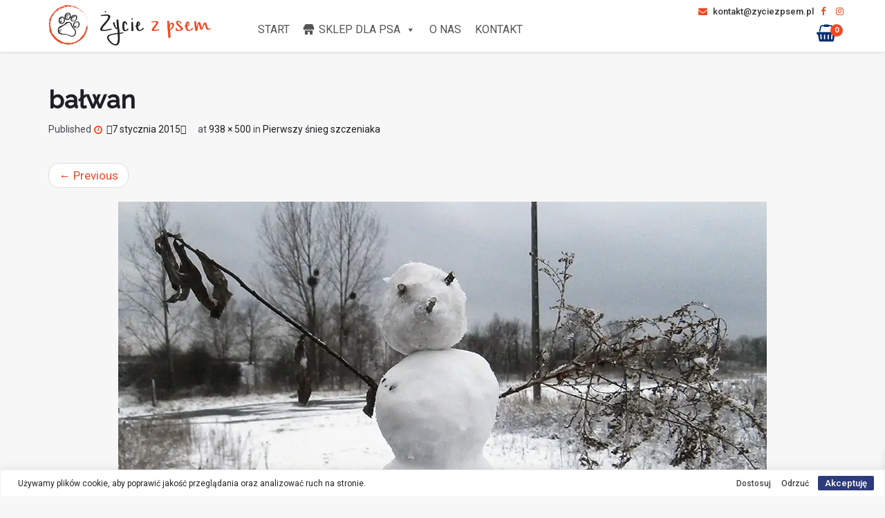

--- FILE ---
content_type: text/html; charset=utf-8
request_url: https://www.google.com/recaptcha/api2/anchor?ar=1&k=6LcwceAZAAAAAKU2Z0rumeEkMgK1jC7MiPFilY0s&co=aHR0cHM6Ly96eWNpZXpwc2VtLnBsOjQ0Mw..&hl=en&v=N67nZn4AqZkNcbeMu4prBgzg&size=invisible&anchor-ms=20000&execute-ms=30000&cb=bxcke1b9w4y8
body_size: 48661
content:
<!DOCTYPE HTML><html dir="ltr" lang="en"><head><meta http-equiv="Content-Type" content="text/html; charset=UTF-8">
<meta http-equiv="X-UA-Compatible" content="IE=edge">
<title>reCAPTCHA</title>
<style type="text/css">
/* cyrillic-ext */
@font-face {
  font-family: 'Roboto';
  font-style: normal;
  font-weight: 400;
  font-stretch: 100%;
  src: url(//fonts.gstatic.com/s/roboto/v48/KFO7CnqEu92Fr1ME7kSn66aGLdTylUAMa3GUBHMdazTgWw.woff2) format('woff2');
  unicode-range: U+0460-052F, U+1C80-1C8A, U+20B4, U+2DE0-2DFF, U+A640-A69F, U+FE2E-FE2F;
}
/* cyrillic */
@font-face {
  font-family: 'Roboto';
  font-style: normal;
  font-weight: 400;
  font-stretch: 100%;
  src: url(//fonts.gstatic.com/s/roboto/v48/KFO7CnqEu92Fr1ME7kSn66aGLdTylUAMa3iUBHMdazTgWw.woff2) format('woff2');
  unicode-range: U+0301, U+0400-045F, U+0490-0491, U+04B0-04B1, U+2116;
}
/* greek-ext */
@font-face {
  font-family: 'Roboto';
  font-style: normal;
  font-weight: 400;
  font-stretch: 100%;
  src: url(//fonts.gstatic.com/s/roboto/v48/KFO7CnqEu92Fr1ME7kSn66aGLdTylUAMa3CUBHMdazTgWw.woff2) format('woff2');
  unicode-range: U+1F00-1FFF;
}
/* greek */
@font-face {
  font-family: 'Roboto';
  font-style: normal;
  font-weight: 400;
  font-stretch: 100%;
  src: url(//fonts.gstatic.com/s/roboto/v48/KFO7CnqEu92Fr1ME7kSn66aGLdTylUAMa3-UBHMdazTgWw.woff2) format('woff2');
  unicode-range: U+0370-0377, U+037A-037F, U+0384-038A, U+038C, U+038E-03A1, U+03A3-03FF;
}
/* math */
@font-face {
  font-family: 'Roboto';
  font-style: normal;
  font-weight: 400;
  font-stretch: 100%;
  src: url(//fonts.gstatic.com/s/roboto/v48/KFO7CnqEu92Fr1ME7kSn66aGLdTylUAMawCUBHMdazTgWw.woff2) format('woff2');
  unicode-range: U+0302-0303, U+0305, U+0307-0308, U+0310, U+0312, U+0315, U+031A, U+0326-0327, U+032C, U+032F-0330, U+0332-0333, U+0338, U+033A, U+0346, U+034D, U+0391-03A1, U+03A3-03A9, U+03B1-03C9, U+03D1, U+03D5-03D6, U+03F0-03F1, U+03F4-03F5, U+2016-2017, U+2034-2038, U+203C, U+2040, U+2043, U+2047, U+2050, U+2057, U+205F, U+2070-2071, U+2074-208E, U+2090-209C, U+20D0-20DC, U+20E1, U+20E5-20EF, U+2100-2112, U+2114-2115, U+2117-2121, U+2123-214F, U+2190, U+2192, U+2194-21AE, U+21B0-21E5, U+21F1-21F2, U+21F4-2211, U+2213-2214, U+2216-22FF, U+2308-230B, U+2310, U+2319, U+231C-2321, U+2336-237A, U+237C, U+2395, U+239B-23B7, U+23D0, U+23DC-23E1, U+2474-2475, U+25AF, U+25B3, U+25B7, U+25BD, U+25C1, U+25CA, U+25CC, U+25FB, U+266D-266F, U+27C0-27FF, U+2900-2AFF, U+2B0E-2B11, U+2B30-2B4C, U+2BFE, U+3030, U+FF5B, U+FF5D, U+1D400-1D7FF, U+1EE00-1EEFF;
}
/* symbols */
@font-face {
  font-family: 'Roboto';
  font-style: normal;
  font-weight: 400;
  font-stretch: 100%;
  src: url(//fonts.gstatic.com/s/roboto/v48/KFO7CnqEu92Fr1ME7kSn66aGLdTylUAMaxKUBHMdazTgWw.woff2) format('woff2');
  unicode-range: U+0001-000C, U+000E-001F, U+007F-009F, U+20DD-20E0, U+20E2-20E4, U+2150-218F, U+2190, U+2192, U+2194-2199, U+21AF, U+21E6-21F0, U+21F3, U+2218-2219, U+2299, U+22C4-22C6, U+2300-243F, U+2440-244A, U+2460-24FF, U+25A0-27BF, U+2800-28FF, U+2921-2922, U+2981, U+29BF, U+29EB, U+2B00-2BFF, U+4DC0-4DFF, U+FFF9-FFFB, U+10140-1018E, U+10190-1019C, U+101A0, U+101D0-101FD, U+102E0-102FB, U+10E60-10E7E, U+1D2C0-1D2D3, U+1D2E0-1D37F, U+1F000-1F0FF, U+1F100-1F1AD, U+1F1E6-1F1FF, U+1F30D-1F30F, U+1F315, U+1F31C, U+1F31E, U+1F320-1F32C, U+1F336, U+1F378, U+1F37D, U+1F382, U+1F393-1F39F, U+1F3A7-1F3A8, U+1F3AC-1F3AF, U+1F3C2, U+1F3C4-1F3C6, U+1F3CA-1F3CE, U+1F3D4-1F3E0, U+1F3ED, U+1F3F1-1F3F3, U+1F3F5-1F3F7, U+1F408, U+1F415, U+1F41F, U+1F426, U+1F43F, U+1F441-1F442, U+1F444, U+1F446-1F449, U+1F44C-1F44E, U+1F453, U+1F46A, U+1F47D, U+1F4A3, U+1F4B0, U+1F4B3, U+1F4B9, U+1F4BB, U+1F4BF, U+1F4C8-1F4CB, U+1F4D6, U+1F4DA, U+1F4DF, U+1F4E3-1F4E6, U+1F4EA-1F4ED, U+1F4F7, U+1F4F9-1F4FB, U+1F4FD-1F4FE, U+1F503, U+1F507-1F50B, U+1F50D, U+1F512-1F513, U+1F53E-1F54A, U+1F54F-1F5FA, U+1F610, U+1F650-1F67F, U+1F687, U+1F68D, U+1F691, U+1F694, U+1F698, U+1F6AD, U+1F6B2, U+1F6B9-1F6BA, U+1F6BC, U+1F6C6-1F6CF, U+1F6D3-1F6D7, U+1F6E0-1F6EA, U+1F6F0-1F6F3, U+1F6F7-1F6FC, U+1F700-1F7FF, U+1F800-1F80B, U+1F810-1F847, U+1F850-1F859, U+1F860-1F887, U+1F890-1F8AD, U+1F8B0-1F8BB, U+1F8C0-1F8C1, U+1F900-1F90B, U+1F93B, U+1F946, U+1F984, U+1F996, U+1F9E9, U+1FA00-1FA6F, U+1FA70-1FA7C, U+1FA80-1FA89, U+1FA8F-1FAC6, U+1FACE-1FADC, U+1FADF-1FAE9, U+1FAF0-1FAF8, U+1FB00-1FBFF;
}
/* vietnamese */
@font-face {
  font-family: 'Roboto';
  font-style: normal;
  font-weight: 400;
  font-stretch: 100%;
  src: url(//fonts.gstatic.com/s/roboto/v48/KFO7CnqEu92Fr1ME7kSn66aGLdTylUAMa3OUBHMdazTgWw.woff2) format('woff2');
  unicode-range: U+0102-0103, U+0110-0111, U+0128-0129, U+0168-0169, U+01A0-01A1, U+01AF-01B0, U+0300-0301, U+0303-0304, U+0308-0309, U+0323, U+0329, U+1EA0-1EF9, U+20AB;
}
/* latin-ext */
@font-face {
  font-family: 'Roboto';
  font-style: normal;
  font-weight: 400;
  font-stretch: 100%;
  src: url(//fonts.gstatic.com/s/roboto/v48/KFO7CnqEu92Fr1ME7kSn66aGLdTylUAMa3KUBHMdazTgWw.woff2) format('woff2');
  unicode-range: U+0100-02BA, U+02BD-02C5, U+02C7-02CC, U+02CE-02D7, U+02DD-02FF, U+0304, U+0308, U+0329, U+1D00-1DBF, U+1E00-1E9F, U+1EF2-1EFF, U+2020, U+20A0-20AB, U+20AD-20C0, U+2113, U+2C60-2C7F, U+A720-A7FF;
}
/* latin */
@font-face {
  font-family: 'Roboto';
  font-style: normal;
  font-weight: 400;
  font-stretch: 100%;
  src: url(//fonts.gstatic.com/s/roboto/v48/KFO7CnqEu92Fr1ME7kSn66aGLdTylUAMa3yUBHMdazQ.woff2) format('woff2');
  unicode-range: U+0000-00FF, U+0131, U+0152-0153, U+02BB-02BC, U+02C6, U+02DA, U+02DC, U+0304, U+0308, U+0329, U+2000-206F, U+20AC, U+2122, U+2191, U+2193, U+2212, U+2215, U+FEFF, U+FFFD;
}
/* cyrillic-ext */
@font-face {
  font-family: 'Roboto';
  font-style: normal;
  font-weight: 500;
  font-stretch: 100%;
  src: url(//fonts.gstatic.com/s/roboto/v48/KFO7CnqEu92Fr1ME7kSn66aGLdTylUAMa3GUBHMdazTgWw.woff2) format('woff2');
  unicode-range: U+0460-052F, U+1C80-1C8A, U+20B4, U+2DE0-2DFF, U+A640-A69F, U+FE2E-FE2F;
}
/* cyrillic */
@font-face {
  font-family: 'Roboto';
  font-style: normal;
  font-weight: 500;
  font-stretch: 100%;
  src: url(//fonts.gstatic.com/s/roboto/v48/KFO7CnqEu92Fr1ME7kSn66aGLdTylUAMa3iUBHMdazTgWw.woff2) format('woff2');
  unicode-range: U+0301, U+0400-045F, U+0490-0491, U+04B0-04B1, U+2116;
}
/* greek-ext */
@font-face {
  font-family: 'Roboto';
  font-style: normal;
  font-weight: 500;
  font-stretch: 100%;
  src: url(//fonts.gstatic.com/s/roboto/v48/KFO7CnqEu92Fr1ME7kSn66aGLdTylUAMa3CUBHMdazTgWw.woff2) format('woff2');
  unicode-range: U+1F00-1FFF;
}
/* greek */
@font-face {
  font-family: 'Roboto';
  font-style: normal;
  font-weight: 500;
  font-stretch: 100%;
  src: url(//fonts.gstatic.com/s/roboto/v48/KFO7CnqEu92Fr1ME7kSn66aGLdTylUAMa3-UBHMdazTgWw.woff2) format('woff2');
  unicode-range: U+0370-0377, U+037A-037F, U+0384-038A, U+038C, U+038E-03A1, U+03A3-03FF;
}
/* math */
@font-face {
  font-family: 'Roboto';
  font-style: normal;
  font-weight: 500;
  font-stretch: 100%;
  src: url(//fonts.gstatic.com/s/roboto/v48/KFO7CnqEu92Fr1ME7kSn66aGLdTylUAMawCUBHMdazTgWw.woff2) format('woff2');
  unicode-range: U+0302-0303, U+0305, U+0307-0308, U+0310, U+0312, U+0315, U+031A, U+0326-0327, U+032C, U+032F-0330, U+0332-0333, U+0338, U+033A, U+0346, U+034D, U+0391-03A1, U+03A3-03A9, U+03B1-03C9, U+03D1, U+03D5-03D6, U+03F0-03F1, U+03F4-03F5, U+2016-2017, U+2034-2038, U+203C, U+2040, U+2043, U+2047, U+2050, U+2057, U+205F, U+2070-2071, U+2074-208E, U+2090-209C, U+20D0-20DC, U+20E1, U+20E5-20EF, U+2100-2112, U+2114-2115, U+2117-2121, U+2123-214F, U+2190, U+2192, U+2194-21AE, U+21B0-21E5, U+21F1-21F2, U+21F4-2211, U+2213-2214, U+2216-22FF, U+2308-230B, U+2310, U+2319, U+231C-2321, U+2336-237A, U+237C, U+2395, U+239B-23B7, U+23D0, U+23DC-23E1, U+2474-2475, U+25AF, U+25B3, U+25B7, U+25BD, U+25C1, U+25CA, U+25CC, U+25FB, U+266D-266F, U+27C0-27FF, U+2900-2AFF, U+2B0E-2B11, U+2B30-2B4C, U+2BFE, U+3030, U+FF5B, U+FF5D, U+1D400-1D7FF, U+1EE00-1EEFF;
}
/* symbols */
@font-face {
  font-family: 'Roboto';
  font-style: normal;
  font-weight: 500;
  font-stretch: 100%;
  src: url(//fonts.gstatic.com/s/roboto/v48/KFO7CnqEu92Fr1ME7kSn66aGLdTylUAMaxKUBHMdazTgWw.woff2) format('woff2');
  unicode-range: U+0001-000C, U+000E-001F, U+007F-009F, U+20DD-20E0, U+20E2-20E4, U+2150-218F, U+2190, U+2192, U+2194-2199, U+21AF, U+21E6-21F0, U+21F3, U+2218-2219, U+2299, U+22C4-22C6, U+2300-243F, U+2440-244A, U+2460-24FF, U+25A0-27BF, U+2800-28FF, U+2921-2922, U+2981, U+29BF, U+29EB, U+2B00-2BFF, U+4DC0-4DFF, U+FFF9-FFFB, U+10140-1018E, U+10190-1019C, U+101A0, U+101D0-101FD, U+102E0-102FB, U+10E60-10E7E, U+1D2C0-1D2D3, U+1D2E0-1D37F, U+1F000-1F0FF, U+1F100-1F1AD, U+1F1E6-1F1FF, U+1F30D-1F30F, U+1F315, U+1F31C, U+1F31E, U+1F320-1F32C, U+1F336, U+1F378, U+1F37D, U+1F382, U+1F393-1F39F, U+1F3A7-1F3A8, U+1F3AC-1F3AF, U+1F3C2, U+1F3C4-1F3C6, U+1F3CA-1F3CE, U+1F3D4-1F3E0, U+1F3ED, U+1F3F1-1F3F3, U+1F3F5-1F3F7, U+1F408, U+1F415, U+1F41F, U+1F426, U+1F43F, U+1F441-1F442, U+1F444, U+1F446-1F449, U+1F44C-1F44E, U+1F453, U+1F46A, U+1F47D, U+1F4A3, U+1F4B0, U+1F4B3, U+1F4B9, U+1F4BB, U+1F4BF, U+1F4C8-1F4CB, U+1F4D6, U+1F4DA, U+1F4DF, U+1F4E3-1F4E6, U+1F4EA-1F4ED, U+1F4F7, U+1F4F9-1F4FB, U+1F4FD-1F4FE, U+1F503, U+1F507-1F50B, U+1F50D, U+1F512-1F513, U+1F53E-1F54A, U+1F54F-1F5FA, U+1F610, U+1F650-1F67F, U+1F687, U+1F68D, U+1F691, U+1F694, U+1F698, U+1F6AD, U+1F6B2, U+1F6B9-1F6BA, U+1F6BC, U+1F6C6-1F6CF, U+1F6D3-1F6D7, U+1F6E0-1F6EA, U+1F6F0-1F6F3, U+1F6F7-1F6FC, U+1F700-1F7FF, U+1F800-1F80B, U+1F810-1F847, U+1F850-1F859, U+1F860-1F887, U+1F890-1F8AD, U+1F8B0-1F8BB, U+1F8C0-1F8C1, U+1F900-1F90B, U+1F93B, U+1F946, U+1F984, U+1F996, U+1F9E9, U+1FA00-1FA6F, U+1FA70-1FA7C, U+1FA80-1FA89, U+1FA8F-1FAC6, U+1FACE-1FADC, U+1FADF-1FAE9, U+1FAF0-1FAF8, U+1FB00-1FBFF;
}
/* vietnamese */
@font-face {
  font-family: 'Roboto';
  font-style: normal;
  font-weight: 500;
  font-stretch: 100%;
  src: url(//fonts.gstatic.com/s/roboto/v48/KFO7CnqEu92Fr1ME7kSn66aGLdTylUAMa3OUBHMdazTgWw.woff2) format('woff2');
  unicode-range: U+0102-0103, U+0110-0111, U+0128-0129, U+0168-0169, U+01A0-01A1, U+01AF-01B0, U+0300-0301, U+0303-0304, U+0308-0309, U+0323, U+0329, U+1EA0-1EF9, U+20AB;
}
/* latin-ext */
@font-face {
  font-family: 'Roboto';
  font-style: normal;
  font-weight: 500;
  font-stretch: 100%;
  src: url(//fonts.gstatic.com/s/roboto/v48/KFO7CnqEu92Fr1ME7kSn66aGLdTylUAMa3KUBHMdazTgWw.woff2) format('woff2');
  unicode-range: U+0100-02BA, U+02BD-02C5, U+02C7-02CC, U+02CE-02D7, U+02DD-02FF, U+0304, U+0308, U+0329, U+1D00-1DBF, U+1E00-1E9F, U+1EF2-1EFF, U+2020, U+20A0-20AB, U+20AD-20C0, U+2113, U+2C60-2C7F, U+A720-A7FF;
}
/* latin */
@font-face {
  font-family: 'Roboto';
  font-style: normal;
  font-weight: 500;
  font-stretch: 100%;
  src: url(//fonts.gstatic.com/s/roboto/v48/KFO7CnqEu92Fr1ME7kSn66aGLdTylUAMa3yUBHMdazQ.woff2) format('woff2');
  unicode-range: U+0000-00FF, U+0131, U+0152-0153, U+02BB-02BC, U+02C6, U+02DA, U+02DC, U+0304, U+0308, U+0329, U+2000-206F, U+20AC, U+2122, U+2191, U+2193, U+2212, U+2215, U+FEFF, U+FFFD;
}
/* cyrillic-ext */
@font-face {
  font-family: 'Roboto';
  font-style: normal;
  font-weight: 900;
  font-stretch: 100%;
  src: url(//fonts.gstatic.com/s/roboto/v48/KFO7CnqEu92Fr1ME7kSn66aGLdTylUAMa3GUBHMdazTgWw.woff2) format('woff2');
  unicode-range: U+0460-052F, U+1C80-1C8A, U+20B4, U+2DE0-2DFF, U+A640-A69F, U+FE2E-FE2F;
}
/* cyrillic */
@font-face {
  font-family: 'Roboto';
  font-style: normal;
  font-weight: 900;
  font-stretch: 100%;
  src: url(//fonts.gstatic.com/s/roboto/v48/KFO7CnqEu92Fr1ME7kSn66aGLdTylUAMa3iUBHMdazTgWw.woff2) format('woff2');
  unicode-range: U+0301, U+0400-045F, U+0490-0491, U+04B0-04B1, U+2116;
}
/* greek-ext */
@font-face {
  font-family: 'Roboto';
  font-style: normal;
  font-weight: 900;
  font-stretch: 100%;
  src: url(//fonts.gstatic.com/s/roboto/v48/KFO7CnqEu92Fr1ME7kSn66aGLdTylUAMa3CUBHMdazTgWw.woff2) format('woff2');
  unicode-range: U+1F00-1FFF;
}
/* greek */
@font-face {
  font-family: 'Roboto';
  font-style: normal;
  font-weight: 900;
  font-stretch: 100%;
  src: url(//fonts.gstatic.com/s/roboto/v48/KFO7CnqEu92Fr1ME7kSn66aGLdTylUAMa3-UBHMdazTgWw.woff2) format('woff2');
  unicode-range: U+0370-0377, U+037A-037F, U+0384-038A, U+038C, U+038E-03A1, U+03A3-03FF;
}
/* math */
@font-face {
  font-family: 'Roboto';
  font-style: normal;
  font-weight: 900;
  font-stretch: 100%;
  src: url(//fonts.gstatic.com/s/roboto/v48/KFO7CnqEu92Fr1ME7kSn66aGLdTylUAMawCUBHMdazTgWw.woff2) format('woff2');
  unicode-range: U+0302-0303, U+0305, U+0307-0308, U+0310, U+0312, U+0315, U+031A, U+0326-0327, U+032C, U+032F-0330, U+0332-0333, U+0338, U+033A, U+0346, U+034D, U+0391-03A1, U+03A3-03A9, U+03B1-03C9, U+03D1, U+03D5-03D6, U+03F0-03F1, U+03F4-03F5, U+2016-2017, U+2034-2038, U+203C, U+2040, U+2043, U+2047, U+2050, U+2057, U+205F, U+2070-2071, U+2074-208E, U+2090-209C, U+20D0-20DC, U+20E1, U+20E5-20EF, U+2100-2112, U+2114-2115, U+2117-2121, U+2123-214F, U+2190, U+2192, U+2194-21AE, U+21B0-21E5, U+21F1-21F2, U+21F4-2211, U+2213-2214, U+2216-22FF, U+2308-230B, U+2310, U+2319, U+231C-2321, U+2336-237A, U+237C, U+2395, U+239B-23B7, U+23D0, U+23DC-23E1, U+2474-2475, U+25AF, U+25B3, U+25B7, U+25BD, U+25C1, U+25CA, U+25CC, U+25FB, U+266D-266F, U+27C0-27FF, U+2900-2AFF, U+2B0E-2B11, U+2B30-2B4C, U+2BFE, U+3030, U+FF5B, U+FF5D, U+1D400-1D7FF, U+1EE00-1EEFF;
}
/* symbols */
@font-face {
  font-family: 'Roboto';
  font-style: normal;
  font-weight: 900;
  font-stretch: 100%;
  src: url(//fonts.gstatic.com/s/roboto/v48/KFO7CnqEu92Fr1ME7kSn66aGLdTylUAMaxKUBHMdazTgWw.woff2) format('woff2');
  unicode-range: U+0001-000C, U+000E-001F, U+007F-009F, U+20DD-20E0, U+20E2-20E4, U+2150-218F, U+2190, U+2192, U+2194-2199, U+21AF, U+21E6-21F0, U+21F3, U+2218-2219, U+2299, U+22C4-22C6, U+2300-243F, U+2440-244A, U+2460-24FF, U+25A0-27BF, U+2800-28FF, U+2921-2922, U+2981, U+29BF, U+29EB, U+2B00-2BFF, U+4DC0-4DFF, U+FFF9-FFFB, U+10140-1018E, U+10190-1019C, U+101A0, U+101D0-101FD, U+102E0-102FB, U+10E60-10E7E, U+1D2C0-1D2D3, U+1D2E0-1D37F, U+1F000-1F0FF, U+1F100-1F1AD, U+1F1E6-1F1FF, U+1F30D-1F30F, U+1F315, U+1F31C, U+1F31E, U+1F320-1F32C, U+1F336, U+1F378, U+1F37D, U+1F382, U+1F393-1F39F, U+1F3A7-1F3A8, U+1F3AC-1F3AF, U+1F3C2, U+1F3C4-1F3C6, U+1F3CA-1F3CE, U+1F3D4-1F3E0, U+1F3ED, U+1F3F1-1F3F3, U+1F3F5-1F3F7, U+1F408, U+1F415, U+1F41F, U+1F426, U+1F43F, U+1F441-1F442, U+1F444, U+1F446-1F449, U+1F44C-1F44E, U+1F453, U+1F46A, U+1F47D, U+1F4A3, U+1F4B0, U+1F4B3, U+1F4B9, U+1F4BB, U+1F4BF, U+1F4C8-1F4CB, U+1F4D6, U+1F4DA, U+1F4DF, U+1F4E3-1F4E6, U+1F4EA-1F4ED, U+1F4F7, U+1F4F9-1F4FB, U+1F4FD-1F4FE, U+1F503, U+1F507-1F50B, U+1F50D, U+1F512-1F513, U+1F53E-1F54A, U+1F54F-1F5FA, U+1F610, U+1F650-1F67F, U+1F687, U+1F68D, U+1F691, U+1F694, U+1F698, U+1F6AD, U+1F6B2, U+1F6B9-1F6BA, U+1F6BC, U+1F6C6-1F6CF, U+1F6D3-1F6D7, U+1F6E0-1F6EA, U+1F6F0-1F6F3, U+1F6F7-1F6FC, U+1F700-1F7FF, U+1F800-1F80B, U+1F810-1F847, U+1F850-1F859, U+1F860-1F887, U+1F890-1F8AD, U+1F8B0-1F8BB, U+1F8C0-1F8C1, U+1F900-1F90B, U+1F93B, U+1F946, U+1F984, U+1F996, U+1F9E9, U+1FA00-1FA6F, U+1FA70-1FA7C, U+1FA80-1FA89, U+1FA8F-1FAC6, U+1FACE-1FADC, U+1FADF-1FAE9, U+1FAF0-1FAF8, U+1FB00-1FBFF;
}
/* vietnamese */
@font-face {
  font-family: 'Roboto';
  font-style: normal;
  font-weight: 900;
  font-stretch: 100%;
  src: url(//fonts.gstatic.com/s/roboto/v48/KFO7CnqEu92Fr1ME7kSn66aGLdTylUAMa3OUBHMdazTgWw.woff2) format('woff2');
  unicode-range: U+0102-0103, U+0110-0111, U+0128-0129, U+0168-0169, U+01A0-01A1, U+01AF-01B0, U+0300-0301, U+0303-0304, U+0308-0309, U+0323, U+0329, U+1EA0-1EF9, U+20AB;
}
/* latin-ext */
@font-face {
  font-family: 'Roboto';
  font-style: normal;
  font-weight: 900;
  font-stretch: 100%;
  src: url(//fonts.gstatic.com/s/roboto/v48/KFO7CnqEu92Fr1ME7kSn66aGLdTylUAMa3KUBHMdazTgWw.woff2) format('woff2');
  unicode-range: U+0100-02BA, U+02BD-02C5, U+02C7-02CC, U+02CE-02D7, U+02DD-02FF, U+0304, U+0308, U+0329, U+1D00-1DBF, U+1E00-1E9F, U+1EF2-1EFF, U+2020, U+20A0-20AB, U+20AD-20C0, U+2113, U+2C60-2C7F, U+A720-A7FF;
}
/* latin */
@font-face {
  font-family: 'Roboto';
  font-style: normal;
  font-weight: 900;
  font-stretch: 100%;
  src: url(//fonts.gstatic.com/s/roboto/v48/KFO7CnqEu92Fr1ME7kSn66aGLdTylUAMa3yUBHMdazQ.woff2) format('woff2');
  unicode-range: U+0000-00FF, U+0131, U+0152-0153, U+02BB-02BC, U+02C6, U+02DA, U+02DC, U+0304, U+0308, U+0329, U+2000-206F, U+20AC, U+2122, U+2191, U+2193, U+2212, U+2215, U+FEFF, U+FFFD;
}

</style>
<link rel="stylesheet" type="text/css" href="https://www.gstatic.com/recaptcha/releases/N67nZn4AqZkNcbeMu4prBgzg/styles__ltr.css">
<script nonce="UEyz2PsGWkWbvCibl7C7nQ" type="text/javascript">window['__recaptcha_api'] = 'https://www.google.com/recaptcha/api2/';</script>
<script type="text/javascript" src="https://www.gstatic.com/recaptcha/releases/N67nZn4AqZkNcbeMu4prBgzg/recaptcha__en.js" nonce="UEyz2PsGWkWbvCibl7C7nQ">
      
    </script></head>
<body><div id="rc-anchor-alert" class="rc-anchor-alert"></div>
<input type="hidden" id="recaptcha-token" value="[base64]">
<script type="text/javascript" nonce="UEyz2PsGWkWbvCibl7C7nQ">
      recaptcha.anchor.Main.init("[\x22ainput\x22,[\x22bgdata\x22,\x22\x22,\[base64]/[base64]/[base64]/[base64]/[base64]/[base64]/KGcoTywyNTMsTy5PKSxVRyhPLEMpKTpnKE8sMjUzLEMpLE8pKSxsKSksTykpfSxieT1mdW5jdGlvbihDLE8sdSxsKXtmb3IobD0odT1SKEMpLDApO08+MDtPLS0pbD1sPDw4fFooQyk7ZyhDLHUsbCl9LFVHPWZ1bmN0aW9uKEMsTyl7Qy5pLmxlbmd0aD4xMDQ/[base64]/[base64]/[base64]/[base64]/[base64]/[base64]/[base64]\\u003d\x22,\[base64]\\u003d\\u003d\x22,\x22e8K5esOvZ8KHTMOUWCBqJsKHS8OVRGV0w6jCiivCiGnCiBjCi1DDkUVcw6YkGcOSUHEEwo/[base64]/Cil7DkmvDgcOXWRQvfMKJw4V1w4TDslPDpMOAE8KiWg7Dpn7DjcK4I8OMFGMRw6gWWsOVwp4NG8OlCDELwpvCncO2wpBDwqYJUX7DrmgIwrrDjsKgwr7DpsKNwqdNADPCk8KSN34GwqnDkMKWIxsIIcO6wpHCnhrDssOvRGQlwrfCosKpHsOAU0DCvMONw7/DkMKYw5HDu25Bw7lmUCtpw5tFbkkqE1vDscO1K1LChFfCi0PDjsObCGrCscK+PgjCoG/Cj1hyPMODwpzCn3DDtWovAU7DjF3Dq8KMwocpGkYuRsORUMKzwqXCpsOHFwzDmhTDlcOGKcOQwqPDuMKHcErDvWDDjw5IwrzCpcOCGsOucxN2Y27CtMKaJMOSFcKjE3nCpMK9NsK9fCHDqS/DjcOhAMKwwqR1wpPCm8O3w7rDshwZFWnDvVcnwq3CusKCb8KnwoTDnhbCpcKOwo3Dp8K5KWTCn8OWLH0tw4k5DHzCo8OHw57DkcOLOX9vw7wrw5zDuUFew70aakrCtCJ5w4/Dv0HDghHDk8K4XjHDi8OlwrjDnsKjw4Y2Txczw7ELLMOwc8OUOUDCpMKzwpTCuMO6MMOswqs5DcOIwrnCu8K6w4VUFcKEbMKJTRXClcOzwqEuwrZNwpvDj3zCrsOcw6PCmQjDocKjwqfDusKBMsOFT0pCw4nCkw4oUsKOwo/Dh8K4w4DCssKJXcKvw4HDlsKFCcO7wrjDlsK5wqPDo1ctG0cRw7/CohPCmFAww6YhDyhXwpQ/dsOTwrg/wpHDhsKUH8K4FUBse3PCmMO6MQ9hVMK0wqgIH8OOw43DsF4lfcKcOcONw7bDmRjDvMOlw69xGcOLw6bDgxJ9woTCnMO2wrcNOztYf8OebQDCrX4/[base64]/DkjXConvClcKIw6drY0VpM8KvwoLDgFLDs8KGHD3DmUEuwpbCmsOtwpYQwpjCqMOTwq/DtQLDiHoFa3/CgTgzEcKHdsOnw6MYacKLEcOGNXsIw4zChsO/ZjvCocK4woIKeUrDk8K1w6howo0AAcO2UsK+ODbCh2tyPcK5w6PDoAJ/[base64]/[base64]/ChzXDt0BMTSpBI3nCtktNHcOrwrPDpEbCmcKpWsKsPcOSw4rDsMOfMMKew5o9wqzDkSrCuMKeUD8LEyw7wrwXLQMNw6ojwrV/BMKKEMOCw7EhHlTDlkrDslnCmMOow4ZIJktEwovDsMKUNcO9BMKUwqDCmsKXZHJNNAbCpH3CrsKdfcOCXMKFFlfDqMKHQMO2SsKpBcO6w7nDiR/CvEczY8KfwprCgCPDgBk8wpHCv8OPw4zCvsKSOHrCssKwwpgMw7fCm8Ozw7bDm2/[base64]/c1V5Pm5wekDDslE6DMODYsO9wo/Do8K6STpVcMOINQg6fcK9w7XDiAxuwrd7UTjCn21fWHHDocOUw6/Dn8KJKCLCuVltFiPCglXDocKIEEHCrXEXwpvDh8Kkw4bDqBHDp2kFw6HCkMOVwooXw5zDncOfUcOKKsKBw6zCrMOrPBoKJHTCqsOBI8OCwqoDDcK/DnXDlMOHMMK8Hx7DokfCvsO3w5rCoELCp8KCL8OQw5fCjT1OCR/DswwPwpXDlMKpS8OFR8K9RMKow7zDl1TCh8O4wpPCosKoe0tZw4HCn8OuwojCl14EHMO3w7PCmThZworDi8Ktw4/Dh8ORwoTDnsODLsOFwqvDiEHDjm/DujgNw4pPwqbCukUJwr/Dr8KOwqnDhytLOxt9AsKxbcKcSsOBQcKKCAJjwpQzw7UHwp0+HQrDlE89PcKwA8Klw78KwqrDjsKWbmfCk28Iw4NHwobCs31pwqlHwpgwNEbDsllJKFx3w6fDm8OPN8KyMFbDvMO8wptnw7TDhcOqNsKrwpRXw6MLH0YJwq5/NUjCrx/CuybDrljDsjjDh0JMw5LCnhPDjsOzw4PCuinCjcO4NgZzw6Fiw44gwpTDtcO0VB9iwqYsw4Z2KcKVV8OdAMOwG0xuXsKRHTLDlMOxc8Kob1t1w4HDncO/w6nDlsKOP10iw7YTGhvDgwDDmcOKDcOwwozDlCjDg8Onw6Rlw5kxwo1TwqZmw5XCiCJVw6g4SgZewrbDqsKuw73CnMK9wrDDv8Kew4I/[base64]/CliHDrsOFwo7DqsOFw54Fw6TCng1CwqBxwqTDpMK9bjMbJsK6dsO8TsOTwqXDk8OwwrjCtVvDgyVDNsOKCcKAbcKWNcObw6HCgC4KwozCg3BhwrI2w64mw4DDnsKgwpvDmlDCtxTCgsOFMW7DkSHCmMOLd399w7U6w5/[base64]/w6dNMz3Dh0rDg1fCngJ2FgZIE8Okw5JDG8KwM3HDocOhwojCtcOVfcOze8KkwpjDgiDDpsONS25Tw6XDin3DnsK7ScKNHMKXw7LCt8KeN8KIwrrCv8OBK8KUw6HDrsKOw5fCmMOLVgRmw7jDvAPDpcKCw4p8e8KMwpELI8OKPsKAPArCv8KxB8OIaMKswosQHcKywr/DsUx7wp45By4jIMO2VhDCgFMWXcOpRMOnw47DjS7Cg1zDkUMFw7rCqDxvwr/DtAApGgnCp8KIwrovw6l3JRPDi3UDwrvCn397OG7DhsOcw4bDnRl3S8K8w50Xw6fCk8K1wo/DmsOiLMO2wrMYIsOyDcKibMOPE0opwrPCvcKDMsKjWyNHKsOeRzXDg8Opw7t8aDHDvn/CqRrCgMO4w7/Djw/[base64]/CvcOxwppaL14rw5QyVTnCoDPCqsK+SGE9wpnDgycjcgE/dEAfdBLDrw89w58wwqt+L8Kfwoh9csODfsKowopnw5t3cxNGw5/[base64]/IX0dwrp7djp2wq7CjHhOaMOgwoLCjHljQ03Cp2F/w7/Ctx84w4rCu8KvJgJ/BAvDhCHDjiEbTGxow7hkw4EGAMKYwpPCqsKDXn04wqluZQXCkcOEwpEywox5wofCtF3CgsKoAzDDtz1Ud8K5YAzDqxcBQsKdwqZwPFBNXMKhwr9kfcKKGcOuRXxPDEnCgsKhXsOaVH/[base64]/D8O5wrlAYX5pJVzDk8K+w4p2QcOkcmbCsiHDnsK2w4JHwocLwrzDuBDDgRQ5wqXClsKwwqYNIsKjTsO3PRTCrMKWOmhKwqJEIAkmCGPDmMKZwrsWN3dCMcK7wonCuFLDjMKGw55aw4hKwoTCmsKUUV8IBMO2BC3DvTrDjMOYw7hrGX/CtcKWF2/DpcK2w6sfw7R4wppkAX/DlsOhKcOXe8KjeXx7wojDq0pbKxHCg3xGNMKtFRkpwoTCsMKURjTDksKRIcKZw6XCjcOBEcOTwq8/[base64]/[base64]/wo3DijHDrcKUwocYRSfCsF4zOXfCqBgcw6XCg09Ww6XChcKnZU7Ch8OIw5nCsyZ1K2skwoN5aGXDm0wwwpLDi8KfwrXDiBjChMOjakjCt37ClRNHUB56w5gQRcOFDsKww5bDvSXDhm3Dn315bjw6wp4lD8KKwpRvw7sJZ1RlG8ONYH7Cn8O3U3sowqDDgSHCnFfDhj/Co1UkYz0hwqZow43DtyPCrHXDq8K2wpgMwp/[base64]/Dg8KZHGDCv04reQDCphgKRsOFVTPDmRACSmbCpcK1By/Cq2MLw6wpOMOlIMKHw5PDoMO+wrlZwovCpi/CucKSwrXCuUEqw7TCtsKAwrwzwotWGsO9w6MHOcO5Rj8/[base64]/ChFjCmsKiAcOEXU9ZU3c8wqXCgiFJw4HDmMOya8Kyw53DuhE/w5V1QMOkwqNbLG9FARfDuHHCtV8wH8ONwrJkVcO7woAgXhDCnXQ4w4zDj8KgHcKsDsK5KMOzwpjCocK/w4cSwoNoQcO9d1DDrx11w6HDjRfDsyMxw4ICGsOswpJiwp/DpsOkwrlFWhkIwqTCqcOBaGvChsKHXcKMw6E8w4RJEsOKHcOeH8Kvw6AzJsOpAD7Cq3wGd3Ukw4PCuncDwrzCosKhbMKFQMOswqjDvcKlbFjDvcOaKSUZw5zCjsOoF8OHDW/DlsKNfXzCu8KCwp4ywpExwrvDqcOQVnVOc8K7RVHCpjRkAsKGFk7CrsKIw759ay/[base64]/[base64]/ClRPDlcO/V3QUQsOgIMK3SnpnChpIwonCrnJrw5fCucKPwpMJw7jCoMK4w7sUFWUPKcOWw7XDvBJiAcKlRTY5fAYYw4gxIsKSwozDkDVqAm9KJ8ObwqUXwqYcwoLCnsOWw6YhS8OaTcOxFTPDjcO7w51kO8KGKAE5b8OTNQzDkCoNwrteN8OpQsOKwpBJRjQSQsKPCQ/DijpXXi7Cp0TCsyNdSsOIw5PCiMK9SglQwo8EwptJw45VXBshwq0+wr7CsQ/[base64]/CicOpwrIwwqTCrEbDtMKtw63Dq8OEw4LDtMOVw4ArOxxGPCLDh18uw6gMwr1GLH5YPV7DssOcw5XCtGHDr8OeCSHCoxzCrcKSJcKlNULCqsKaFcKYwpJKNFh+GsK3woVyw7jCmR9dwozClcKVPMK/wpIHw4s+PsOPCQbCjsKHL8KVHRNhwovCtMKtKMKlw5cGwoRveT1fw6nDgy4EM8KBEsKvbDIgw6s7w5/CvcOtCsOMw4diHcOlI8KDXDN6woHCncOBLsKsPsKxfsOQZ8OpZsKFOm0KMcKAwoEtw5jChMOcw45uIBHCisKKw4fDrhtPETQUwo3DgFQHw6PCqF/DlsK9wo8nVD3CosKAfgjDicOJf3DDkDrCh2QwasKFw6/CpcKbwoNscsK/[base64]/[base64]/Cp3TCqjRfajbDp8Orw4dXd8OpfcKlwosnwpoVwpYND1p0w6HDosKlwrbCs0ZbwpDDu2EUKlleGMObwq3Cim3CqjgUwo3CtzkFYwIGCMOmGVHCr8KfwobCgcK0ZkbCogduEcK0wp4kQ3LDr8KvwoFfeE8rP8ODw4fDmzHCscO/wqYsVTrCgFh0w4NPwpxuBsOtJj/Cr1vDusOFwog8woR1AhLDqcKCTELDncK7w5XCvMKgQytDAcKgwoHDlHwgSE8zwqEkA3PDq3DCgHtCbMO5w6Etw73Co1XDiR7Cox3DsWXCiTXDh8KNVcOWT3ABw5InNTRpw6AAw4wqI8KkHg4SbXd/LmkJw7TCvUXDi1TCj8OCwqI6wrU2wq/CmcOcwpkvQsOKwqnCvsO5JA/CqFPDi8KkwpUJwqgPw7owPmrCs15ew6QQUQLCvcOrWMOWWHzDsE5rOMOywrc4bCUgNcOTwpnCnXlswoDDncK/[base64]/CnA3CuF8kwr3DvsKqw7QowpzCnMOYKcOJI8OHIsKFwqY3MX3Cv21gIRnCmMOvKUJDPMOAwo0zwpkTd8OQw6JWw4sLwrBsW8OcMcO/w7V3BHB4w4NtwpHCl8OIYMO4cxLCtMOOw4JQw7zDk8KkeMOcw5LDg8OAwpsmw5bCicOkBW3DiEMvwrPDpcOsVUkyWMOoC1PDscKqwrwjw53Cj8OVw5ROw6fDii4JwrcwwrQUwp0vQRbCvVzCt1PCqlPClsObam/CqU9BPcK9XCLCi8KEw4QNCgRvZitvMsORw57CtMOZKmrDi2cJPF83UljClwh7XQw/[base64]/wrjDizUhTwcBcsKxw67DkcO1LMKIwrdiwr0DARlFwqLCs3Eewr3CuRxew5PCtUVQw7kWw6jDkS8dwqZaw6HCh8KKLXrDkj0Mf8OfVcOIwqbCscOjNRwaMsKiw6jDm2fClsKfw4/[base64]/CvC3DhTgCDcOffXY5w5HCqDrDjMO7UXvDkEMmw6oTw7bDvMKJw4LCjcOmL3/Ct0HCuMKew7LDjcOYSMOmw4sawoPCmcKnM2wlFx8SBcKnwpXCnjvDjGvDsmYQwrV/wrDCssOXVsKMDlfCr00JQMK6woLDsGkrT1V4w5bCnTRpwoRWZTnDrwXCon8LfcK5w4zDgcKSw4U3H3jDm8OPwo7CmcORJ8O6UcOMfsKXw7bDiGLDgjTCscO/EMKLMQLCsBpeIMONwq0MJMOwwo0YRMKqw6J8wrV7NMOQwoHDkcKCXTkCw7bDqsKkBnPDtwrCucOCLRbDinZuBGxVw4XCq0HDghDCqS1Je2/DpwjCtmlmQAoGw4TDqcOmYGTCg25VGB5Ca8O4worCtgk4w5Ypw5Ryw68bwpTDssOUawLDh8KZwqM3wpPDikoKw6FyK20IUWLDtGzDuHBnw6QlcsO1DBcEwr/CscOLwqvDjScnIsOkw65BYkoowoDCkMK+wrDDmsOsw63Cp8OZwo7DkMK1UUVvwprCixskPi3DiMOOB8OFw7vDksOkw4FMw6LDv8K5wofCsMK7OEjCu3hZw73CoVfCvGPDp8Kvw4wqZ8Khc8K/JQvCvzMUwpLCjMOqwpsgw5XDi8Kew4PDqWFOdsOrwrTCs8Kew6tNY8K2U1/CgMODLQLDl8OVaMKwXwRlYHsDw5Y+UXRcccOAZMKXw57Cl8KIw5QlYMKSHsKYEmF0KsKvwo/CqnXDiQLClSjClileR8ObJcOYw7R8w7sfwp9TbjnCtcKoWAnDo8KWKcKQw4Ncw7h7CMKPw5zCq8ObwozDjgTDhMKMw4zCpsK1cmPCrUs3dcOowqfDocKZwqVYVysCJyfClylWwozCkGB7w53CqMONw5HCvMOcw7HDlEnDrcOaw73DpXDDqA/CpcKlNSEGwoxYSU3ChsOuw5fCgVjDmHHDucOneiBzwrsKw7oUTBghWlgdKhhzCcKXGcOFFsKDwo7CownCvcOew7pSRh50L2fCpC46w43DsMO5wqXClF8gwoHDmDIlw6/DnQNlw44Ra8KFwphFPcK3w7MFQT0fw4bDu2h/FGktZ8Kww6tcbSssOcOARDXDnsKLFFTCrcKnH8OPIFbDhsKqw6F0NcK/[base64]/CmSIIP8OHw6wKw7vCtFXCiWTDtxE9wqoVTVHCmlLDhVcewqDDqsKWZhhew6pKJGXCusOvw4jCswXDuh/[base64]/DmX4qb8Oww67CqMOkw6HDi8OEw6E2w7XDh8Kpwo5qw7TDuMOhwqLCuMOrVDQow5rCgsOVw5HDnmYzBAc+w7PDjMO8Il3Dkn/DlsOWQ1fCicO9XMOCwrzDhMOfw5rDgcKww50mw6gSwqhDw4rDnVPCjDPDkXTDtcKyw7DDiDclwqdpcMKjCMK5N8OUwp/Cs8KJdsK4wq9bE14nO8KxG8KUw6kZwppGeMO/wpBfdSd+woF7HMKIwrE0w73DiUl+fjvDgcO3wofCkcOXKRDChsOGwrs1woMlw4QaG8Oab2V+P8OAL8KMHsODCzbDrXMzw6/DpEApw6w0wq4jw5TDoBd7aMOAw4fDhXQGwoLCoGTCt8OhHVHDvsK+a2xGVWEjOsKMwpHDi3XCh8OCw7PDsCLDnMK3WXDDklFtw748w7ROw5/CicKowp5XEsOPR0rCuRvCnkvCkALDsQBpw6/DjMOVCncBwrBaYsOvwqYSUcOPRnhZRsOfPcO7ecKtwpjCrEXDt1A0OMKpIyjCt8OdwpDDrVI7wocnAMKlDcKawqLCnAdqw7bDikh0w5bCrcKiw7PDq8O5wovCp1LDjiZgw5HCkSrCtsKOOk4Yw5fDoMKlL3jCrMK3w5wiCljDjmPCusKZwoLCthYHwo/[base64]/w7nCiX/[base64]/DpMObwo9nK8KII3gKwrYnw6cFFQDCpDYvw5I9w6pww5bCp3jCi39fw7TDqwk/KHPCiG9rwofCh1HDlGrDo8KuZFEAw4TCpiHDjBTCvcKxw7nClMK4w4ltwppsNgHDtX44wqXCgcKhJMKFwqrChMKZwqVTCcOKIcO5wrNqwp54UxERGjXDmsO2worDjR/CrDnDlErClDERVnxHWSvCmMO4YHgrwrbCk8OiwqgmAMOxw7IKajbCjho1w4/DmsKSw7bDgFtcazPCgi5iwq8yaMOKw5vCsTvDi8KMw6QZwqY0w4NvwpYmwp/DpMK5w5HDu8OfIMO/wpYSw5HCknpdasOHXMOSw4/DssKYw5rDmsKlPcOEwq3Ci3ERw6BlwrMKWyjDslvChCZiY20Hw5RYZMOAMsK2w5JlNMKNdcO7WAY7w5zChMKpw7rDjGPDjBDDpHBww4hyw4lLwobCoSVgwoHCtgIrIcK5w7lsw5HCjcK6w5gUwqZ8IMKLUmTDrFZ7B8KDBDsswq/Cm8OBRsKPAnwnwqpoZsKUd8K9w5BBw67CoMKJeAMlw4Mywo/CowjCqMOad8OWGyHCssOGwoRSw65Cw67DjUTCmkRywodDJjzCjWcOHMOewpnDvk9Dw5fCu8O1e2ghw4PCssOnw6XDmsOGWR9YwooowojCt2BlTxbDljjCu8OJwrPCqRhTA8KNIMKRw5rDr13DqX7CgcKnfV4BwqI5SHLDhMOMZ8O8w7/[base64]/CucO6Q3pRwoNqCWTDrcOoCMKmw5Vew45Dw6/DscKkw5VKwprCqsOMw7XDkBN4VFbChMKUwq3DsxBuw54rwrbCl0Vyw6zClHzDn8KTw6tVw5LDssO0wp0MZcOKGMKnwrjDrcKvwrdJeGdww7Riw7jCjgbCuTwHaWENcFzCncKPWcKZw7ZlE8OnT8KFaxBie8OmDCUFw5hIwooEMsK/fcKjwr/[base64]/[base64]/acK+AQZmMgNQWMOXwp3Cq8KpRThMw78Hw4zDgMOCw44xw5TCpy1kw6HDqTnCj2XDpsKswrsgwrzCk8KQwos4wpjDmsOHwq7ChMOvZ8OpdDnDjVZwwofCkMKfwog/wo/DicOjw6c4EiHDqcOLw5IRwqF9worCqj0Uw4wywqvDvRpZwplcF3/ClsKVw4QWEW0zwrTChsOUR15LEMOVw5Uhw6BpXSlVSsOhwqkBPWJEGBtXw6AFZMKfw5INw4Rvw7/[base64]/CncK5B8KXwp5iwoPDs8KxOE/DrmIaw7vDq0siSsKmQH5jw5LCtsOAw5LDicO2DU7CpSELOsOjS8KWO8OYw7ROLh/DmsOyw5DDj8OowoHClcKlw6crCsKnwqvDucOfdhfCkcKYfcOpw4BQwrXCmMKowoRXMcOBQ8KEwpokwqjCuMO3Rn/CocOgw5bDiSgawqdDHMKHwoRRAGzDgMKTRU1tw5TDgmg/w6/CpV3CqRjClT7CjiIpwqfDrcKPwoDClsOtwq0xXcOCTcO/a8KnO2HCr8KjKQptwprChDlowp4MfHpGZRFXw4LClMOUwrPDg8K0wrRPw5AVeTQ6wod6bhDClMOfw7LDo8K7w5HDiSrDn2wpw5nChsOwCcO+ZgjDtHnDhkHDusKIRRktZ0nChgvDiMKuw4JIUg1ew4PDrhUxb1/CsF/Dm1QkSiTCrsKqV8OPbjFIwq5JG8K2w50ae2Y8bcK5w4vCucK5FwhMw4bDm8KwGH4HCsOVMsObLAfCr0kywofDmMKEwpMPEAnDicK0fMKOHmHCvC/DmsOoPztIIjHCksKzwrcswoIsOcKgV8OSwq3Cn8O2YE5Kwr5yLcOTBcKsw5bCtWFHbcOpwplyOgEADMO7w4PCj27DkMOiw7nDscK/w5PCmMKqIcK1WSkpVWDDnMKBw7UpHcOPw7DCi0nClcOqw5jCiMOIw47Cr8Klw4/[base64]/ccODw7LDn8KWTMOrA8OkdyYVw5Vrw4XDk8KTwpXDg8OYN8Krw4Aewo9TQ8OVwpzDllxRSMKDQ8OswqM9ECnCng7DhU/[base64]/w6cOGsOCO8KUwr1HA8KtwqnCuMK5w6V+w552w5IZwpZSP8Krwp1MTRTCrFgQw6fDqQLDmMOuwocyGnXCpSJmwoc4wrhVEsORc8OuwoECw5lMw5tFwoVAVU/DrmzCpw7DoB9Sw5/[base64]/Ck8O5wrDDr8OywrDDiMKuEsKIKsKOWGlgUsOdBsKjD8Khw6A8wq18VAEAWcKhw7sNW8Opw6bDu8Oyw7s+PDvCv8OIDsO1w7/Dr2TDmRcLwpE/wqFfwrondcOPQMK9w7xkQ2/CtVbCpHfCg8OFVTxCUj8Hw5DDqEJ4CsKYwp5Awp0hwrrDuHrDgMODBsKFQcK4BcOfwoQDwoYdbElFOQBFw4INwqEcwqAxdinClsKwR8Omw4p+wq7Cl8K/w7TChU5QworCr8KWCsKNwo3CicKfC3fClX3CssKCwqfDqsKITcO2BjrCm8KawoXDkCDDgsO/FTLCrcKSf2EgwrI5w6nCkTPDlWjClMKhw5wFJUTDvn/DnsK4RsOwVsOsC8O/QS7Di1Juwod3TcOpNjt9ViRJwozCnMKyNknDhMOuw4LDmsOQBl9gcxzDmsOAfsKERQEMP0FjwrXDmzhWw5TCvsKECgkvwpLCjMKjwr9Ow5YJw4/DmHJpw6kFCRVOwrzCpMOYw5bCp3XCikwcfMKhe8OEworCucKww6cxOiZkZBsbR8OtU8KPPcOwAkHCrsKqasOlI8K4wpLCgDnDgwNsZ3kEw4DDgMO/[base64]/[base64]/DscO1HhzDpnTDo3pjwrESfwVuJzjDv3jCscOUIztpw6UWwpN5w5vDnsK+w7sHBsKEw4RWwrsXwrzCiRHDuEPCl8K1w7rDuQ/CgMOBwqPCjQbCsMOWZMKgGQHCnQ/Cr1fDnMOMMgV4wpvDscOtw7tCVi5bwoPDrFvDncKEeArDq8Ozw4bCg8K3wq3Cq8KkwrMTwoXConzCmDzCukXDssK5ai3DjMKnJsOdQMOhJWFqw53CoHXDnQ8/w7vCjcOkwrtOM8K/fDF6GcO2w7lhwrvCvsO1H8KRYz59wqDDnU/Dm3gQMBfDvMOFwp5hw7lOwpvDm2jCu8OFQsOCw6QIGcO3JMKEw5jDuGMTB8OHQWzClwHCrxsoR8Ogw4rDun4wVMK+wrhSCsOHQlLCkMKvJsOtYMOcDzrCisKmDsOEMX8WQEDCh8KcB8K6wrZtK0prw5MfdsK2w7rDpcOEHcKvwo5DQ3/DolbCmX9PBsKZNMOPw6XDgz3DssKoHMKEDXfClsO1PG4OTT/Cgi3CtMOuw47DpzLChn9cw48wXUY/SHRwdsOlwpXDoUzChD/[base64]/aB/[base64]/wpHCrUfChcK6GlnDv0/Dr8OXDUTCvcK2UhzCvcO3fkASwozCp1rDocKOUcKcR07CocKJw6TCrcK6wq/DvR4xKn4YbcKHDkl7wpBPRcO+wrNPKHRlw6rDoz1UPCJVw6HDh8O9OsOkw6pSw40pwoI0wqzCjC1/Ky8ILw95XTTDvMO1bRUgGwLDrGjDnjjDusO1PgBWPnF0fsKRwpDCn0N1NUcpw4vCvsO/[base64]/DlMKPw6DDlMKGXlbDpDnCosK8fwwYEmfDr8K6DcOHFTk3OgoYPFHDgcOJNlMOLFRawoHDqn/Cv8K7w6pMwr3Cpmh+w64WwopiBC3Dq8OGVMOtw7DCs8KqTMOKecOBIRNeHyM7AClPwrfCs3TCjXoFNkvDlMO+PU3DkcKPbFHCoioOaMKnbSXDhsKxwqTDnV4/VsKNQ8OHwoMJw63CgMKYZhkcwoLCoMOKwoUKaAPCucKtw5d1w6fCq8O7BMOiahRXwpbCu8O9w4lcw4nChFnDtSgLMcKKwpAiOkwaBMKBdMOOwpXChcKfw4/CucKrw651wrPCk8OUIsONEMOhZDHCqsOPwocfwr0Pwq1AWhvDuWrCoTRcYsKePU/[base64]/DrsOcwp7DoWzDuMOJw4l/[base64]/[base64]/[base64]/Ck116w6RKw7TCr8KUw4DCkMKbRsK2w4Iswro7wqbCm8OceWppQjF9wrFswrwywq/Cu8Odw6LDjwfDgljDrMKQOV/[base64]/DlmUWwrpYw7dLwoTCq8OuAH3Dl3pNbQkHSxdPA8OdwpwJJMOsw7Zow4vDtMKEEMO+w653VQUkw71dGQpLw6AQCcOMHSkVwqTDtcKbwq8tcMOIacO+w5XCosK6wqhzwo7DgMK7HcKSwq7DvGjCswE/[base64]/WzLCgcOCaHzDn8OaSisrwqxFwrkTwpfCk0nDrsOxw580J8OGFMOdOMKCTMO1YcOVZ8KiK8KhwpsQwqoWwqIcwqZ8d8KOYlfCmsOBWRY8Hiw2EcKQU8K0QMK/w4xBQXfCmU/CtETDu8OKw7BSejzDqMKNwqnCusOvwrXCvcOUw7difMKsPhdVwq7ClcO3dwnCm3dQQcKyDXrDvsKZwqhkFMKmwqBvw6fDm8OxSzc9w53DosKeNFssw6nDhB3ClW/[base64]/Cv8Ojw4nDuh0ZEXfCssKAwqVYw4jDg3rClcKAwqnDl8OcwqMQw5LDpsKVYQnDoQcaIxjDpTB5woRefHHCpjbChcKePyTDtsKlwrIcCQJfBMKSCcOHw4/[base64]/[base64]/w7fDgFMiccOuIcKqw7/DjsObFzlUw53CnhvDrxvDji9OHXcEMlzDgsKwOwoNw4/CgEbCh2zCrsO8wpfDp8KXcinDjxjClCZKT3bCpXnDhBnCo8K2FBDDvsO1w4HDunxQw65fw7XChBfCmsKWPsOZw5bDpsOBwp7Cuhc/wr7DqBx2w5HCq8Oew5fCnUN1w6HConHCocKGKsKkwoDCuHkbwrwmf2fCmcOdw7oCwrk8aGp4w53CiEpiw7pYw5LDsS4hHSYnw5kiwpfDlFM5w7ATw4vDo0vDvcO0DcOuwoHDvMKCfMOqw40HXMK8wpYXwrA9w73CiMKcIXorw6rCqcKAw5BIw6TCsVrCgMK1Bj/[base64]/w5IWwp5YwoLCpnvCsXltw4UmaXXCh8Kxw6nCpsOkKnoCY8KJPl0jwotKMMKJf8OZb8K/wo15w63DucK4w78Mw4xkQsKGw6jCuyXDrxRtw6DChMOnCMKBwqd2UgnCgAbDrcKgHMOoBcKYMQHCjU05EcKTw6TCtMO3wrNIw7PCosK+fsOWJWtlL8KILgA6bG/CmcKDw7oqwqnDjQPDq8KgW8Kzw7k+Y8K1wozCrMKzQyPDklDDsMKnV8KSwpLCpx/Cv3ERX8OtdMKOwonDtmPDnMK/[base64]/DUYpw7rDrcOTWcOww5ZOOjbCsMOhCQwGw618Y8KQwr7DhAvCvUrCgsOdGEzDqcOfw5jDu8OgSm/CkMOMw5kwZ1/Cp8K5wpVSwoHClHxVdVTDuwfCr8OTVSTCh8KPI0UmGcO0McKeL8OqwqM9w5/[base64]/DvyTDjgMGDGTDm8KGw5TDrsK8wqxOwqzDnAPDk8K5w5XDrDjDnznCjsOsDQhLFcOQw4V+wofDhGVuw6lQwpNCG8OKwq4RZD3CmcK4w7d/wr8+IcOAVcKPw5JRwrU2w5VEw6DCulHDqsODbVDDvh90w7/DhMOjw5xKDiHDrMKiwrhBwrJAGxzCkmRxwpHCj14Two4Tw4jCp03Dp8KVeQMJw68+wpwYbsOmw7VBw7fDjsKtCBEeV2YORiQiEynDuMO7K35Ow6fDq8OMw67Dr8Omw5Yhw4jCncOvw4rDvMKqFEZZw5F2CMOnw7rDuinCu8Ofw4I/woBnNcO7JcOEainDgcKswpjDsmUGdDgSwposWMOzw73Du8Oadmgkw61sPsKGQ3zDrcKGwpRDNcOJVwLDrcK8AMKEKmk/YcKSCgs7Oww/wqDDrsOaOsKRwqMHYgLClTrCkcOiW10uwr0DWsOjMBjDqsKQSBtawpbDrsKfO313NcKqwrlzNAt0GMK+YVbDuVTDiC93W1vDuHkfw5t/wo8jKRAoYlbDgMOewqVTTsOEdwoNCMKSfX5vwqUKwr/DrGVCRkLDkxjChcKhbcKowrTCpkkzV8OGwqJoVsKhJTzDvVQUJ04qP1/CsMOpw7DDlcKjw4nDicOnWsK+XGYXw5TCknQPwr8WXsKYeSjDnsKtwqvCg8KBw5XDiMOOccKdDcOKw67CowXCmsOCw7tIbGduwqDDpMKXecOtNcOJO8KLwpxiIlhHHjNKQGzDhCPDvg/[base64]/Dkj9RJ2zCt8OxwrPDssKIwrnCijUWw67DucKJwpgpQsOFV8KZwpcEw4pgw6vDmcOpwrlEKwJwFcKzfj9Ww4IqwpllTn5JYQjCi2PCh8K1wpdLAxwUwrbCu8OAw7gIw7vCvMOCwpI4HsOGX0rDgwseW0nDh3HDtMOiwqMJwqBkJi1ywrXCuzJedFBwc8OXwp/[base64]/w7DDssORw7nClMO1woTDrzDCu0o6woZJw7bDssKUwpfDkMOQw47Cqw3DpcKHC316SQVkw7fDtR3DjcKvVMOWC8O/w4DCusKtEMKCw6HCv1bCgMO8TMO2Gi/DuQ4HwocowoVmZMOKwrzDvTB1wpdNNS9vw5/CvnDDl8OTdMO8w7nDvwIEUy3DqxNnSkrDj3t9w4wiQsOnwod1c8KCwroRwrQYOcK+G8KNw5HDocKWwogvLm/DqQTCmTYlX20Tw7g8wrLDssKjwqs7UMOSw67Cnl7Cox3DpwbCuMKZwrg9w47DusOpMsOaacK9w60tw6Qiax7DgMOPw6LCg8KHTDnDv8K6wovCtywJwrVGw5d5w54MPCl2wp7Dp8KMWz9Dw5pUaGpjJMKQSMO6wqgXfmbDosOjfF/CvGALAMO8LErCssOtGsOvRT99WW3Ds8KiY3lBw7rCjDbCv8OPGCjDu8KoH3ZSw61Tw48aw7A5w55pQMKwHkDDi8OFG8OCK0hewprDiQfCvsOIw71/w4ggUsOww4puw5J3wqjDisKzwqk/HmBAw7jDjMK4eMKefw/Cly5KwrzCoMKsw4U1Ny1tw7PDt8OpTjJZwo7DrMKmUMKtw4vCjWclKhjCmMO9ecKjwpHDvSXChMKkworCl8ORGGFOccOYwr8KwofCvsKKworCvxDDtsKLwq91VsOewrB0MMK/wpF4DcOxB8KOw5hga8KBfcOvw5PDhXtvwrRZwq01w7VePMOzwolSw546wrZ3wqXCtcOawqVHFnPDp8KKw4QMbcO2w4UVwoEaw7vCr1fCtG9rwq/[base64]/DvGfDqVBBSMKLw6fCksKgwpXDkynDmMOjw5LCoGzCqR9Hw5wuw5Qvwo9Swq7DrcKsw4DDtcOJwrMsHTt1AyfDo8OdwqoMXMKATngSw5s7w7/[base64]/KxUzUCZvYiRkw5QfbsKRZMKBCx7DonzCg8Ksw50YUB3DnUVDwp/Cr8KSwoTDl8Kpw5rDu8Oxw48dw5XChQjCn8KkaMO5wplxw7xew6NMIsOKUVPDnTlsw57CjcKiTQzCvQEfwo41BcORw5PDrHXDvsKMPwzDicK6fVrCncOcHjbDmh/Dt2cWPMOIw6N9w7bDoA7ChcKNwo7DgsOXdcOnwr1HwrvDjsO3w4EHw6PCq8KtWcOZw4sSQsOlfgFJw4zCm8KgwoIMNnjDqGrDuTYwVgpuw7bCo8OHwq/[base64]/Dg8KFw5/ChRfDgcK1FQtzF1HCq2JjwrtvwrUcwpTDoyBpcsKtR8O/UMKuw48NHMK2wpDCgMO0OBDDh8Osw4g+IMOHcxdQw5NgBcOHFR0dC0d0w4AgRiJXSsOKUMOkR8O5wq/DssO3w6Jtw4s3csOKwr5lVHUzwqLCi0QQKsKqck4xw6HDisOMw744wovCmMKLIcOyw4zDuU/Cq8OBDsKQwqrDpBzDqD/CjcOIw644wo7DhCDCmcKJfcK3Pm3DisObGMKxKMOlw5kFw7RpwqwBa3jCvWLCvCnCssOQAkZNKhrCtXcEwp06JCrDsMKkbCwTLcKuw4B3w7bCmW/DlMKHw6dTw7fDlsK3wrZ5DsKdwq5Lw7fDpcOWVkjCtRbDs8Orw7dEdA3CmcONfxXCn8Oha8KZRT9+K8KQwpTDiMOsBE/[base64]/Di8KrwodoLzzDn8KcdhslwqfDv8KZw7/[base64]/w73Duxc5w4XDscKIEcOVTVvDpEU7S0rDkgF+dcOSJcKjJMOWwpbDocKAHWojesKPIzPDqsK/w4FrSlJHa8KxUVRHwpDCiMOYT8KUAcOSw5/[base64]/[base64]/bMKDBHIdw4QYBEhGwoRmw5fCicKBwrbDi8Oha3dOw7XCo8Kyw55JVsO6CDLCgcKkwosdwq18VxfDocKlOSxZdyXDsgzDhhk0wolQwp8IGcO6wrpSRsO9w4kKeMOxw5o0BwgrFQQhwqnCih9MVS/Cjw\\u003d\\u003d\x22],null,[\x22conf\x22,null,\x226LcwceAZAAAAAKU2Z0rumeEkMgK1jC7MiPFilY0s\x22,0,null,null,null,0,[21,125,63,73,95,87,41,43,42,83,102,105,109,121],[7059694,241],0,null,null,null,null,0,null,0,null,700,1,null,0,\[base64]/76lBhn6iwkZoQoZnOKMAhnM8xEZ\x22,0,0,null,null,1,null,0,1,null,null,null,0],\x22https://zyciezpsem.pl:443\x22,null,[3,1,1],null,null,null,1,3600,[\x22https://www.google.com/intl/en/policies/privacy/\x22,\x22https://www.google.com/intl/en/policies/terms/\x22],\x22J1U5DGvfqGFI697hjv48GqQeqxj79jEmcSvsjxMigqQ\\u003d\x22,1,0,null,1,1769931559182,0,0,[133,47,103,210],null,[235],\x22RC-MvSNKuZU7SsnPA\x22,null,null,null,null,null,\x220dAFcWeA4Iqm2nOmplBuoRVAIzRKgLdfJBwXVEA9ZT-elnov2noLfWOh2mYHA4Kr4FR0TAS9NxRj-X9QGGjwL9O77Q67ouWfucKA\x22,1770014359208]");
    </script></body></html>